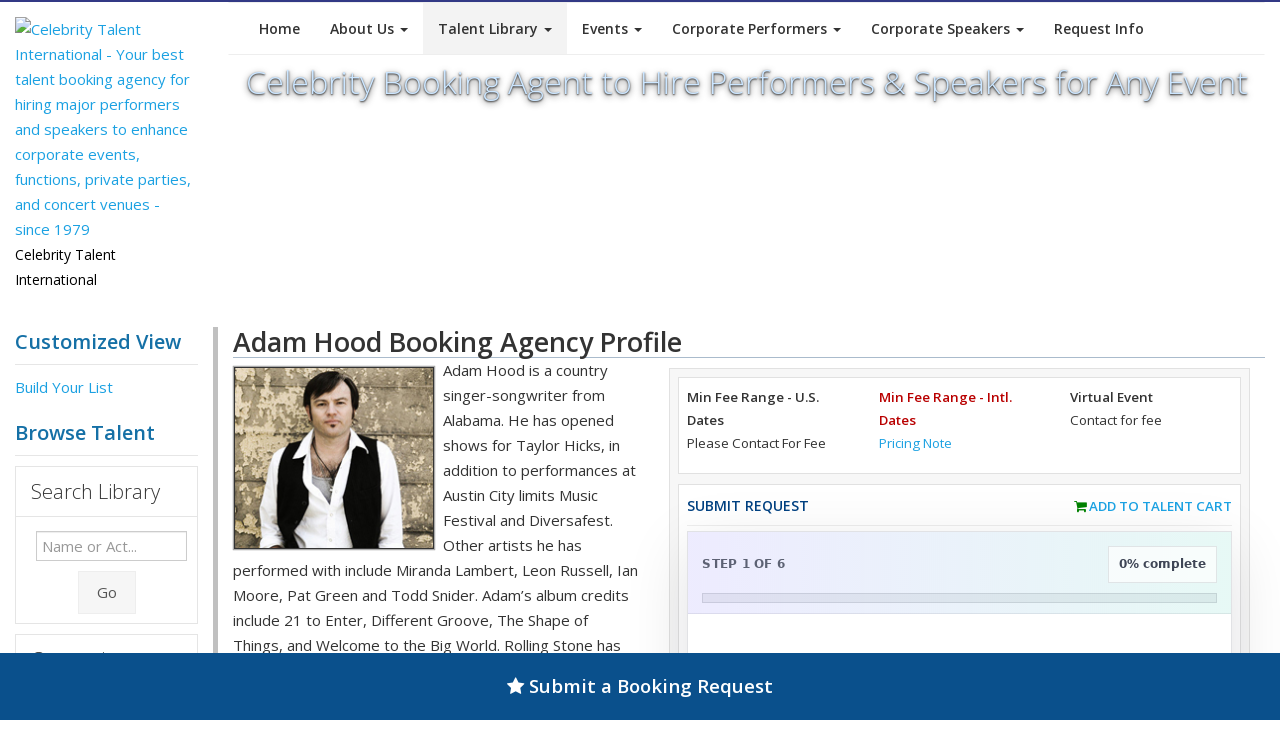

--- FILE ---
content_type: text/html
request_url: https://content.googleapis.com/static/proxy.html?usegapi=1&jsh=m%3B%2F_%2Fscs%2Fabc-static%2F_%2Fjs%2Fk%3Dgapi.lb.en.2kN9-TZiXrM.O%2Fd%3D1%2Frs%3DAHpOoo_B4hu0FeWRuWHfxnZ3V0WubwN7Qw%2Fm%3D__features__
body_size: -188
content:
<!DOCTYPE html>
<html>
<head>
<title></title>
<meta http-equiv="X-UA-Compatible" content="IE=edge" />
<script nonce="VVqp3wBXbujLUMZpEVbluQ">
  window['startup'] = function() {
    googleapis.server.init();
  };
</script>
<script src="https://apis.google.com/js/googleapis.proxy.js?onload=startup" async defer nonce="VVqp3wBXbujLUMZpEVbluQ"></script>
</head>
<body>
</body>
</html>


--- FILE ---
content_type: text/css
request_url: https://www.celebritytalent.net/css/celebrity-booking-stepform.css
body_size: 2109
content:
:root{
	--ctiCelebBooking-bg: transparent;
	--ctiCelebBooking-surface: rgba(255,255,255,.86);
	--ctiCelebBooking-surface2: rgba(255,255,255,.92);
	--ctiCelebBooking-border: rgba(15,23,42,.12);
	--ctiCelebBooking-text: rgba(15,23,42,.92);
	--ctiCelebBooking-muted: rgba(15,23,42,.66);
	--ctiCelebBooking-faint: rgba(15,23,42,.52);

	--ctiCelebBooking-accent: #6d5efc;
	--ctiCelebBooking-accent2: #12c2a2;

	--ctiCelebBooking-danger: #e11d48;

	--ctiCelebBooking-radius: 18px;
	--ctiCelebBooking-radius-sm: 14px;

	--ctiCelebBooking-shadow: 0 18px 60px rgba(2,6,23,.12);
	--ctiCelebBooking-shadow2: 0 10px 30px rgba(2,6,23,.10);

	--ctiCelebBooking-max: 980px;
	--ctiCelebBooking-gap: 14px;
	--ctiCelebBooking-font: ui-sans-serif, system-ui, -apple-system, Segoe UI, Roboto, Helvetica, Arial, "Apple Color Emoji","Segoe UI Emoji";
}

@media (prefers-reduced-motion: reduce){
	*{ animation: none !important; transition: none !important; scroll-behavior: auto !important; }
}

.ctiCelebBookingWrap{
	max-width: var(--ctiCelebBooking-max);
	margin: 0 auto;
	font-family: var(--ctiCelebBooking-font);
	color: var(--ctiCelebBooking-text);
}

.ctiCelebBookingHeader{
	display:flex;
	align-items:flex-start;
	justify-content:space-between;
	gap: 12px;
	margin: 8px 0 14px;
}

.ctiCelebBookingTitle{
	margin: 0;
	letter-spacing: -0.02em;
	line-height: 1.1;
	font-size: clamp(22px, 4.8vw, 34px);
	font-weight: 750;
	color: var(--ctiCelebBooking-text);
}

.ctiCelebBookingSubtitle{
	margin: 6px 0 0;
	color: var(--ctiCelebBooking-muted);
	font-size: 14px;
	line-height: 1.4;
	max-width: 54ch;
}

.ctiCelebBookingBadge{
	display:inline-flex;
	align-items:center;
	gap:10px;
	padding: 10px 12px;
	border: 1px solid var(--ctiCelebBooking-border);
	background: linear-gradient(180deg, rgba(255,255,255,.85), rgba(255,255,255,.70));
	border-radius: 999px;
	box-shadow: var(--ctiCelebBooking-shadow2);
	backdrop-filter: blur(10px);
	-webkit-backdrop-filter: blur(10px);
	user-select:none;
	white-space:nowrap;
}
.ctiCelebBookingDot{
	width:10px;height:10px;border-radius:50%;
	background: radial-gradient(circle at 30% 30%, #fff, var(--ctiCelebBooking-accent));
	box-shadow: 0 0 0 4px rgba(109,94,252,.14);
}
.ctiCelebBookingBadge span{
	color: rgba(15,23,42,.72);
	font-size: 12px;
	font-weight: 700;
	letter-spacing: .02em;
	text-transform: uppercase;
}

.ctiCelebBookingCard{
	border-radius: var(--ctiCelebBooking-radius);
	border: 1px solid var(--ctiCelebBooking-border);
	background: linear-gradient(180deg, rgba(255,255,255,.90), rgba(255,255,255,.82));
	box-shadow: var(--ctiCelebBooking-shadow);
	overflow:hidden;
}

.ctiCelebBookingTopbar{
	padding: 14px 14px 10px;
	border-bottom: 1px solid rgba(15,23,42,.08);
	background: linear-gradient(90deg, rgba(109,94,252,.12), rgba(18,194,162,.10));
}

.ctiCelebBookingProgressRow{
	display:flex;
	align-items:center;
	justify-content:space-between;
	gap: 10px;
	margin-bottom: 10px;
}
.ctiCelebBookingStepText{
	font-size: 12px;
	font-weight: 750;
	color: rgba(15,23,42,.65);
	letter-spacing:.02em;
	text-transform: uppercase;
}
.ctiCelebBookingProgressPill{
	font-size: 12px;
	font-weight: 750;
	color: rgba(15,23,42,.80);
	padding: 6px 10px;
	border-radius: 999px;
	background: rgba(255,255,255,.70);
	border: 1px solid rgba(15,23,42,.10);
}

.ctiCelebBookingProgress{
	height: 10px;
	background: rgba(15,23,42,.06);
	border: 1px solid rgba(15,23,42,.10);
	border-radius: 999px;
	overflow:hidden;
}
.ctiCelebBookingProgress > i{
	display:block;
	height:100%;
	width: 0%;
	background: linear-gradient(90deg, var(--ctiCelebBooking-accent), var(--ctiCelebBooking-accent2));
	border-radius: 999px;
	box-shadow: 0 10px 30px rgba(109,94,252,.18);
	transition: width .35s ease;
}

form.ctiCelebBookingForm{ margin:0; }

.ctiCelebBookingBody{ padding: 14px; }

.ctiCelebBookingStep{
	display:none;
	animation: ctiCelebBookingFadeIn .25s ease both;
}
.ctiCelebBookingStep.is-active{ display:block; }

@keyframes ctiCelebBookingFadeIn{
	from{ opacity:0; transform: translateY(6px); }
	to{ opacity:1; transform: translateY(0); }
}

.ctiCelebBookingStepHeader{ margin: 6px 0 12px; }
.ctiCelebBookingH2{
	margin:0;
	font-size: 18px;
	font-weight: 800;
	letter-spacing: -.01em;
	color: var(--ctiCelebBooking-text);
	padding-left:0px !important;
}
.ctiCelebBookingDesc{
	margin: 6px 0 0;
	color: var(--ctiCelebBooking-muted);
	font-size: 13px;
	line-height: 1.45;
}

.ctiCelebBookingGrid{
	display:grid;
	grid-template-columns: 1fr;
	gap: var(--ctiCelebBooking-gap);
}
@media (min-width: 860px){
	.ctiCelebBookingGrid.is-2{ grid-template-columns: 1fr 1fr; }
	.ctiCelebBookingGrid.is-3{ grid-template-columns: 1fr 1fr 1fr; }
	.ctiCelebBookingGrid.is-2 .ctiCelebBookingSpan2{ grid-column: span 2; }
	.ctiCelebBookingGrid.is-3 .ctiCelebBookingSpan2{ grid-column: span 2; }
	.ctiCelebBookingGrid.is-3 .ctiCelebBookingSpan3{ grid-column: span 3; }
}

.ctiCelebBookingField{ display:flex; flex-direction:column; gap: 8px; }

.ctiCelebBookingLabel{
	display:flex;
	align-items:center;
	justify-content:space-between;
	gap: 10px;
	font-size: 13px;
	color: rgba(15,23,42,.88);
	font-weight: 750;
	letter-spacing: .01em;
}

.ctiCelebBookingReq{
	font-size: 11px;
	color: rgba(15,23,42,.52);
	font-weight: 800;
	text-transform: uppercase;
	letter-spacing:.06em;
}

.ctiCelebBookingInput,
.ctiCelebBookingSelect,
.ctiCelebBookingTextarea{
	width:100%;
	box-sizing:border-box;
	border-radius: var(--ctiCelebBooking-radius-sm);
	border: 1px solid rgba(15,23,42,.14);
	background: rgba(255,255,255,.92);
	color: rgba(15,23,42,.92);
	padding: 13px 12px;
	font-size: 15px;
	outline: none;
	transition: transform .12s ease, border-color .12s ease, box-shadow .12s ease, background .12s ease;
}

.ctiCelebBookingSelect{
	appearance:none;
	background-image:
	linear-gradient(45deg, transparent 50%, rgba(15,23,42,.62) 50%),
	linear-gradient(135deg, rgba(15,23,42,.62) 50%, transparent 50%);
	background-position:
	calc(100% - 18px) calc(50% + 1px),
	calc(100% - 12px) calc(50% + 1px);
	background-size: 6px 6px, 6px 6px;
	background-repeat:no-repeat;
	padding-right: 38px;
}

.ctiCelebBookingTextarea{
	min-height: 120px;
	resize: vertical;
}

.ctiCelebBookingInput:focus,
.ctiCelebBookingSelect:focus,
.ctiCelebBookingTextarea:focus{
	border-color: rgba(109,94,252,.70);
	box-shadow: 0 0 0 4px rgba(109,94,252,.16);
	background: rgba(255,255,255,.98);
}

.ctiCelebBookingHelp{
	font-size: 12px;
	color: var(--ctiCelebBooking-faint);
	line-height: 1.35;
}

.ctiCelebBookingError{
	display:none;
	margin-top: 8px;
	font-size: 12px;
	color: rgba(15,23,42,.92);
	padding: 10px 12px;
	border-radius: 12px;
	border: 1px solid rgba(225,29,72,.28);
	background: rgba(225,29,72,.08);
}
.ctiCelebBookingField.is-invalid .ctiCelebBookingError{ display:block; }
.ctiCelebBookingField.is-invalid .ctiCelebBookingInput,
.ctiCelebBookingField.is-invalid .ctiCelebBookingSelect,
.ctiCelebBookingField.is-invalid .ctiCelebBookingTextarea{
	border-color: rgba(225,29,72,.60);
	box-shadow: 0 0 0 4px rgba(225,29,72,.12);
}

.ctiCelebBookingFooter{
	display:flex;
	flex-direction:column;
	gap: 10px;
	padding: 14px;
	border-top: 1px solid rgba(15,23,42,.08);
	background: rgba(255,255,255,.70);
}
@media (min-width: 560px){
	.ctiCelebBookingFooter{
		flex-direction:row;
		align-items:center;
		justify-content:space-between;
	}
}

.ctiCelebBookingActions{
	display:flex;
	gap: 10px;
	width:100%;
}
@media (min-width: 560px){
	.ctiCelebBookingActions{ width:auto; }
}

.ctiCelebBookingBtn{
	appearance:none;
	border:none;
	border-radius: 14px;
	padding: 12px 14px;
	font-size: 14px;
	font-weight: 800;
	letter-spacing: .01em;
	cursor:pointer;
	transition: transform .12s ease, box-shadow .12s ease, opacity .12s ease, filter .12s ease;
	display:inline-flex;
	align-items:center;
	justify-content:center;
	gap: 10px;
	user-select:none;
	min-height: 44px;
	width: 100%;
}
@media (min-width: 560px){
	.ctiCelebBookingBtn{ width:auto; min-width: 160px; }
}
.ctiCelebBookingBtn:active{ transform: translateY(1px); }

.ctiCelebBookingBtnSecondary{
	background: rgba(15,23,42,.06);
	border: 1px solid rgba(15,23,42,.12);
	color: rgba(15,23,42,.86);
}

.ctiCelebBookingBtnPrimary{
	background: linear-gradient(90deg, var(--ctiCelebBooking-accent), var(--ctiCelebBooking-accent2));
	color: #EFEFEF;
	box-shadow: 0 10px 26px rgba(109,94,252,.18);
	text-shadow: 0 1px 1px rgba(0,0,0,.25);
	font-size:18px !important;
}

.ctiCelebBookingBtn[disabled]{ opacity: .55; cursor:not-allowed; filter: grayscale(.15); }

.ctiCelebBookingTiny{
	font-size: 12px;
	color: rgba(15,23,42,.62);
	line-height: 1.35;
}

.ctiCelebBookingInline{
	display:flex;
	gap: 10px;
	align-items:flex-start;
	padding: 12px;
	border-radius: 14px;
	border: 1px solid rgba(15,23,42,.10);
	background: rgba(15,23,42,.04);
}

.ctiCelebBookingCheckbox{
	width: 18px;
	height: 18px;
	margin-top: 2px;
	accent-color: var(--ctiCelebBooking-accent);
	flex: 0 0 auto;
}

.ctiCelebBookingCaptchaRow{
	display:grid;
	grid-template-columns: 1fr;
	gap: 12px;
	align-items:center;
	margin-top: 10px;
	padding: 12px;
	border-radius: 14px;
	border: 1px solid rgba(15,23,42,.10);
	background: rgba(15,23,42,.03);
}
@media (min-width: 320px){
	.ctiCelebBookingCaptchaRow{ grid-template-columns: 160px 1fr; }
}

.ctiCelebBookingCaptchaRow img{
	max-width: 100%;
	border-radius: 12px;
	border: 1px solid rgba(15,23,42,.10);
	background: rgba(255,255,255,.80);
}

.ctiCelebBookingNote{
	margin-top: 12px;
	padding: 12px;
	border-radius: 14px;
	border: 1px solid rgba(15,23,42,.10);
	background: rgba(15,23,42,.03);
	color: rgba(15,23,42,.66);
	font-size: 12px;
	line-height: 1.45;
}
.ctiCelebBookingNote a{ color: rgba(15,23,42,.86); }

#ctiCelebBookingSubmitBtn{
	width: 100% !important;
	margin-top: 14px;
}

--- FILE ---
content_type: text/javascript
request_url: https://geolocation.onetrust.com/cookieconsentpub/v1/geo/countries/EU?callback=jQuery111106906685075693588_1769368545481&_=1769368545482
body_size: -80
content:
jsonFeed({"displayPopup":false});